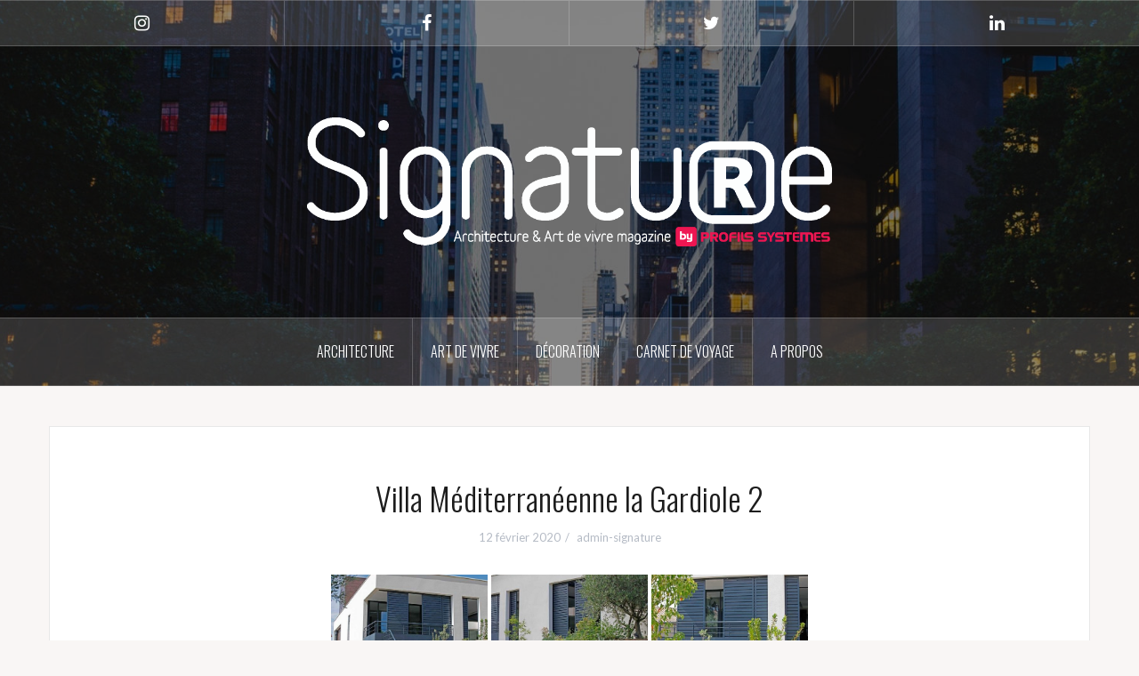

--- FILE ---
content_type: text/html; charset=UTF-8
request_url: https://www.signature-by-profils-systemes.com/bwg_gallery/villa-mediterraneenne-la-gardiole-2/
body_size: 14338
content:
<!DOCTYPE html>
<html lang="fr-FR">
<head>
<meta charset="UTF-8">
<meta name="viewport" content="width=device-width, initial-scale=1">
<!-- <link rel="profile" href="https://gmpg.org/xfn/11"> -->
<link rel="pingback" href="https://www.signature-by-profils-systemes.com/xmlrpc.php">
<link rel="shortcut icon" href="https://www.signature-by-profils-systemes.com/wp-content/uploads/2018/02/flavicon-signature.png" />

<meta name='robots' content='index, follow, max-image-preview:large, max-snippet:-1, max-video-preview:-1' />
<script id="cookieyes" type="text/javascript" src="https://cdn-cookieyes.com/client_data/5b63d8f69e1584390bb07e8f/script.js"></script>
	<!-- This site is optimized with the Yoast SEO plugin v23.9 - https://yoast.com/wordpress/plugins/seo/ -->
	<title>Villa Méditerranéenne la Gardiole 2 - Signature by Profils Systèmes</title>
	<link rel="canonical" href="https://www.signature-by-profils-systemes.com/bwg_gallery/villa-mediterraneenne-la-gardiole-2/" />
	<meta property="og:locale" content="fr_FR" />
	<meta property="og:type" content="article" />
	<meta property="og:title" content="Villa Méditerranéenne la Gardiole 2 - Signature by Profils Systèmes" />
	<meta property="og:url" content="https://www.signature-by-profils-systemes.com/bwg_gallery/villa-mediterraneenne-la-gardiole-2/" />
	<meta property="og:site_name" content="Signature by Profils Systèmes" />
	<meta property="article:publisher" content="https://www.facebook.com/profils.systemes" />
	<meta name="twitter:card" content="summary_large_image" />
	<meta name="twitter:site" content="@profilsSystemes" />
	<script type="application/ld+json" class="yoast-schema-graph">{"@context":"https://schema.org","@graph":[{"@type":"WebPage","@id":"https://www.signature-by-profils-systemes.com/bwg_gallery/villa-mediterraneenne-la-gardiole-2/","url":"https://www.signature-by-profils-systemes.com/bwg_gallery/villa-mediterraneenne-la-gardiole-2/","name":"Villa Méditerranéenne la Gardiole 2 - Signature by Profils Systèmes","isPartOf":{"@id":"https://www.signature-by-profils-systemes.com/#website"},"datePublished":"2020-02-12T09:54:05+00:00","dateModified":"2020-02-12T09:54:05+00:00","breadcrumb":{"@id":"https://www.signature-by-profils-systemes.com/bwg_gallery/villa-mediterraneenne-la-gardiole-2/#breadcrumb"},"inLanguage":"fr-FR","potentialAction":[{"@type":"ReadAction","target":["https://www.signature-by-profils-systemes.com/bwg_gallery/villa-mediterraneenne-la-gardiole-2/"]}]},{"@type":"BreadcrumbList","@id":"https://www.signature-by-profils-systemes.com/bwg_gallery/villa-mediterraneenne-la-gardiole-2/#breadcrumb","itemListElement":[{"@type":"ListItem","position":1,"name":"Accueil","item":"https://www.signature-by-profils-systemes.com/"},{"@type":"ListItem","position":2,"name":"Villa Méditerranéenne la Gardiole 2"}]},{"@type":"WebSite","@id":"https://www.signature-by-profils-systemes.com/#website","url":"https://www.signature-by-profils-systemes.com/","name":"Signature by Profils Systèmes","description":"Le blog du magazine d&#039;architecture et d&#039;art de vivre Signature by Profils Systèmes","publisher":{"@id":"https://www.signature-by-profils-systemes.com/#organization"},"potentialAction":[{"@type":"SearchAction","target":{"@type":"EntryPoint","urlTemplate":"https://www.signature-by-profils-systemes.com/?s={search_term_string}"},"query-input":{"@type":"PropertyValueSpecification","valueRequired":true,"valueName":"search_term_string"}}],"inLanguage":"fr-FR"},{"@type":"Organization","@id":"https://www.signature-by-profils-systemes.com/#organization","name":"Profils Systèmes","url":"https://www.signature-by-profils-systemes.com/","logo":{"@type":"ImageObject","inLanguage":"fr-FR","@id":"https://www.signature-by-profils-systemes.com/#/schema/logo/image/","url":"https://www.signature-by-profils-systemes.com/wp-content/uploads/2018/02/logo-profils-systemes.png","contentUrl":"https://www.signature-by-profils-systemes.com/wp-content/uploads/2018/02/logo-profils-systemes.png","width":670,"height":259,"caption":"Profils Systèmes"},"image":{"@id":"https://www.signature-by-profils-systemes.com/#/schema/logo/image/"},"sameAs":["https://www.facebook.com/profils.systemes","https://x.com/profilsSystemes","https://www.instagram.com/profils.systemes/","https://www.pinterest.fr/profilssystemes/","https://www.youtube.com/channel/UC4Wd-D8R9KD7z09xZQFdTnQ?feature=watch"]}]}</script>
	<!-- / Yoast SEO plugin. -->


<link rel='dns-prefetch' href='//static.addtoany.com' />
<link rel='dns-prefetch' href='//fonts.googleapis.com' />
<link rel="alternate" type="application/rss+xml" title="Signature by Profils Systèmes &raquo; Flux" href="https://www.signature-by-profils-systemes.com/feed/" />
<link rel="alternate" type="application/rss+xml" title="Signature by Profils Systèmes &raquo; Flux des commentaires" href="https://www.signature-by-profils-systemes.com/comments/feed/" />
		<!-- This site uses the Google Analytics by ExactMetrics plugin v8.2.2 - Using Analytics tracking - https://www.exactmetrics.com/ -->
							<script src="//www.googletagmanager.com/gtag/js?id=G-74BZCY0HKQ"  data-cfasync="false" data-wpfc-render="false" type="text/javascript" async></script>
			<script data-cfasync="false" data-wpfc-render="false" type="text/javascript">
				var em_version = '8.2.2';
				var em_track_user = true;
				var em_no_track_reason = '';
								var ExactMetricsDefaultLocations = {"page_location":"https:\/\/www.signature-by-profils-systemes.com\/bwg_gallery\/villa-mediterraneenne-la-gardiole-2\/"};
				if ( typeof ExactMetricsPrivacyGuardFilter === 'function' ) {
					var ExactMetricsLocations = (typeof ExactMetricsExcludeQuery === 'object') ? ExactMetricsPrivacyGuardFilter( ExactMetricsExcludeQuery ) : ExactMetricsPrivacyGuardFilter( ExactMetricsDefaultLocations );
				} else {
					var ExactMetricsLocations = (typeof ExactMetricsExcludeQuery === 'object') ? ExactMetricsExcludeQuery : ExactMetricsDefaultLocations;
				}

								var disableStrs = [
										'ga-disable-G-74BZCY0HKQ',
									];

				/* Function to detect opted out users */
				function __gtagTrackerIsOptedOut() {
					for (var index = 0; index < disableStrs.length; index++) {
						if (document.cookie.indexOf(disableStrs[index] + '=true') > -1) {
							return true;
						}
					}

					return false;
				}

				/* Disable tracking if the opt-out cookie exists. */
				if (__gtagTrackerIsOptedOut()) {
					for (var index = 0; index < disableStrs.length; index++) {
						window[disableStrs[index]] = true;
					}
				}

				/* Opt-out function */
				function __gtagTrackerOptout() {
					for (var index = 0; index < disableStrs.length; index++) {
						document.cookie = disableStrs[index] + '=true; expires=Thu, 31 Dec 2099 23:59:59 UTC; path=/';
						window[disableStrs[index]] = true;
					}
				}

				if ('undefined' === typeof gaOptout) {
					function gaOptout() {
						__gtagTrackerOptout();
					}
				}
								window.dataLayer = window.dataLayer || [];

				window.ExactMetricsDualTracker = {
					helpers: {},
					trackers: {},
				};
				if (em_track_user) {
					function __gtagDataLayer() {
						dataLayer.push(arguments);
					}

					function __gtagTracker(type, name, parameters) {
						if (!parameters) {
							parameters = {};
						}

						if (parameters.send_to) {
							__gtagDataLayer.apply(null, arguments);
							return;
						}

						if (type === 'event') {
														parameters.send_to = exactmetrics_frontend.v4_id;
							var hookName = name;
							if (typeof parameters['event_category'] !== 'undefined') {
								hookName = parameters['event_category'] + ':' + name;
							}

							if (typeof ExactMetricsDualTracker.trackers[hookName] !== 'undefined') {
								ExactMetricsDualTracker.trackers[hookName](parameters);
							} else {
								__gtagDataLayer('event', name, parameters);
							}
							
						} else {
							__gtagDataLayer.apply(null, arguments);
						}
					}

					__gtagTracker('js', new Date());
					__gtagTracker('set', {
						'developer_id.dNDMyYj': true,
											});
					if ( ExactMetricsLocations.page_location ) {
						__gtagTracker('set', ExactMetricsLocations);
					}
										__gtagTracker('config', 'G-74BZCY0HKQ', {"forceSSL":"true"} );
															window.gtag = __gtagTracker;										(function () {
						/* https://developers.google.com/analytics/devguides/collection/analyticsjs/ */
						/* ga and __gaTracker compatibility shim. */
						var noopfn = function () {
							return null;
						};
						var newtracker = function () {
							return new Tracker();
						};
						var Tracker = function () {
							return null;
						};
						var p = Tracker.prototype;
						p.get = noopfn;
						p.set = noopfn;
						p.send = function () {
							var args = Array.prototype.slice.call(arguments);
							args.unshift('send');
							__gaTracker.apply(null, args);
						};
						var __gaTracker = function () {
							var len = arguments.length;
							if (len === 0) {
								return;
							}
							var f = arguments[len - 1];
							if (typeof f !== 'object' || f === null || typeof f.hitCallback !== 'function') {
								if ('send' === arguments[0]) {
									var hitConverted, hitObject = false, action;
									if ('event' === arguments[1]) {
										if ('undefined' !== typeof arguments[3]) {
											hitObject = {
												'eventAction': arguments[3],
												'eventCategory': arguments[2],
												'eventLabel': arguments[4],
												'value': arguments[5] ? arguments[5] : 1,
											}
										}
									}
									if ('pageview' === arguments[1]) {
										if ('undefined' !== typeof arguments[2]) {
											hitObject = {
												'eventAction': 'page_view',
												'page_path': arguments[2],
											}
										}
									}
									if (typeof arguments[2] === 'object') {
										hitObject = arguments[2];
									}
									if (typeof arguments[5] === 'object') {
										Object.assign(hitObject, arguments[5]);
									}
									if ('undefined' !== typeof arguments[1].hitType) {
										hitObject = arguments[1];
										if ('pageview' === hitObject.hitType) {
											hitObject.eventAction = 'page_view';
										}
									}
									if (hitObject) {
										action = 'timing' === arguments[1].hitType ? 'timing_complete' : hitObject.eventAction;
										hitConverted = mapArgs(hitObject);
										__gtagTracker('event', action, hitConverted);
									}
								}
								return;
							}

							function mapArgs(args) {
								var arg, hit = {};
								var gaMap = {
									'eventCategory': 'event_category',
									'eventAction': 'event_action',
									'eventLabel': 'event_label',
									'eventValue': 'event_value',
									'nonInteraction': 'non_interaction',
									'timingCategory': 'event_category',
									'timingVar': 'name',
									'timingValue': 'value',
									'timingLabel': 'event_label',
									'page': 'page_path',
									'location': 'page_location',
									'title': 'page_title',
									'referrer' : 'page_referrer',
								};
								for (arg in args) {
																		if (!(!args.hasOwnProperty(arg) || !gaMap.hasOwnProperty(arg))) {
										hit[gaMap[arg]] = args[arg];
									} else {
										hit[arg] = args[arg];
									}
								}
								return hit;
							}

							try {
								f.hitCallback();
							} catch (ex) {
							}
						};
						__gaTracker.create = newtracker;
						__gaTracker.getByName = newtracker;
						__gaTracker.getAll = function () {
							return [];
						};
						__gaTracker.remove = noopfn;
						__gaTracker.loaded = true;
						window['__gaTracker'] = __gaTracker;
					})();
									} else {
										console.log("");
					(function () {
						function __gtagTracker() {
							return null;
						}

						window['__gtagTracker'] = __gtagTracker;
						window['gtag'] = __gtagTracker;
					})();
									}
			</script>
				<!-- / Google Analytics by ExactMetrics -->
		<script type="text/javascript">
/* <![CDATA[ */
window._wpemojiSettings = {"baseUrl":"https:\/\/s.w.org\/images\/core\/emoji\/15.0.3\/72x72\/","ext":".png","svgUrl":"https:\/\/s.w.org\/images\/core\/emoji\/15.0.3\/svg\/","svgExt":".svg","source":{"concatemoji":"https:\/\/www.signature-by-profils-systemes.com\/wp-includes\/js\/wp-emoji-release.min.js?ver=0505f25026f3ca4cab7f4893f8e53963"}};
/*! This file is auto-generated */
!function(i,n){var o,s,e;function c(e){try{var t={supportTests:e,timestamp:(new Date).valueOf()};sessionStorage.setItem(o,JSON.stringify(t))}catch(e){}}function p(e,t,n){e.clearRect(0,0,e.canvas.width,e.canvas.height),e.fillText(t,0,0);var t=new Uint32Array(e.getImageData(0,0,e.canvas.width,e.canvas.height).data),r=(e.clearRect(0,0,e.canvas.width,e.canvas.height),e.fillText(n,0,0),new Uint32Array(e.getImageData(0,0,e.canvas.width,e.canvas.height).data));return t.every(function(e,t){return e===r[t]})}function u(e,t,n){switch(t){case"flag":return n(e,"\ud83c\udff3\ufe0f\u200d\u26a7\ufe0f","\ud83c\udff3\ufe0f\u200b\u26a7\ufe0f")?!1:!n(e,"\ud83c\uddfa\ud83c\uddf3","\ud83c\uddfa\u200b\ud83c\uddf3")&&!n(e,"\ud83c\udff4\udb40\udc67\udb40\udc62\udb40\udc65\udb40\udc6e\udb40\udc67\udb40\udc7f","\ud83c\udff4\u200b\udb40\udc67\u200b\udb40\udc62\u200b\udb40\udc65\u200b\udb40\udc6e\u200b\udb40\udc67\u200b\udb40\udc7f");case"emoji":return!n(e,"\ud83d\udc26\u200d\u2b1b","\ud83d\udc26\u200b\u2b1b")}return!1}function f(e,t,n){var r="undefined"!=typeof WorkerGlobalScope&&self instanceof WorkerGlobalScope?new OffscreenCanvas(300,150):i.createElement("canvas"),a=r.getContext("2d",{willReadFrequently:!0}),o=(a.textBaseline="top",a.font="600 32px Arial",{});return e.forEach(function(e){o[e]=t(a,e,n)}),o}function t(e){var t=i.createElement("script");t.src=e,t.defer=!0,i.head.appendChild(t)}"undefined"!=typeof Promise&&(o="wpEmojiSettingsSupports",s=["flag","emoji"],n.supports={everything:!0,everythingExceptFlag:!0},e=new Promise(function(e){i.addEventListener("DOMContentLoaded",e,{once:!0})}),new Promise(function(t){var n=function(){try{var e=JSON.parse(sessionStorage.getItem(o));if("object"==typeof e&&"number"==typeof e.timestamp&&(new Date).valueOf()<e.timestamp+604800&&"object"==typeof e.supportTests)return e.supportTests}catch(e){}return null}();if(!n){if("undefined"!=typeof Worker&&"undefined"!=typeof OffscreenCanvas&&"undefined"!=typeof URL&&URL.createObjectURL&&"undefined"!=typeof Blob)try{var e="postMessage("+f.toString()+"("+[JSON.stringify(s),u.toString(),p.toString()].join(",")+"));",r=new Blob([e],{type:"text/javascript"}),a=new Worker(URL.createObjectURL(r),{name:"wpTestEmojiSupports"});return void(a.onmessage=function(e){c(n=e.data),a.terminate(),t(n)})}catch(e){}c(n=f(s,u,p))}t(n)}).then(function(e){for(var t in e)n.supports[t]=e[t],n.supports.everything=n.supports.everything&&n.supports[t],"flag"!==t&&(n.supports.everythingExceptFlag=n.supports.everythingExceptFlag&&n.supports[t]);n.supports.everythingExceptFlag=n.supports.everythingExceptFlag&&!n.supports.flag,n.DOMReady=!1,n.readyCallback=function(){n.DOMReady=!0}}).then(function(){return e}).then(function(){var e;n.supports.everything||(n.readyCallback(),(e=n.source||{}).concatemoji?t(e.concatemoji):e.wpemoji&&e.twemoji&&(t(e.twemoji),t(e.wpemoji)))}))}((window,document),window._wpemojiSettings);
/* ]]> */
</script>
<link rel='stylesheet' id='twb-open-sans-css' href='https://fonts.googleapis.com/css?family=Open+Sans%3A300%2C400%2C500%2C600%2C700%2C800&#038;display=swap&#038;ver=6.7' type='text/css' media='all' />
<link rel='stylesheet' id='twbbwg-global-css' href='https://www.signature-by-profils-systemes.com/wp-content/plugins/photo-gallery/booster/assets/css/global.css?ver=1.0.0' type='text/css' media='all' />
<link rel='stylesheet' id='oria-bootstrap-css' href='https://www.signature-by-profils-systemes.com/wp-content/themes/oria/css/bootstrap/bootstrap.min.css?ver=1' type='text/css' media='all' />
<style id='wp-emoji-styles-inline-css' type='text/css'>

	img.wp-smiley, img.emoji {
		display: inline !important;
		border: none !important;
		box-shadow: none !important;
		height: 1em !important;
		width: 1em !important;
		margin: 0 0.07em !important;
		vertical-align: -0.1em !important;
		background: none !important;
		padding: 0 !important;
	}
</style>
<link rel='stylesheet' id='wp-block-library-css' href='https://www.signature-by-profils-systemes.com/wp-includes/css/dist/block-library/style.min.css?ver=0505f25026f3ca4cab7f4893f8e53963' type='text/css' media='all' />
<style id='classic-theme-styles-inline-css' type='text/css'>
/*! This file is auto-generated */
.wp-block-button__link{color:#fff;background-color:#32373c;border-radius:9999px;box-shadow:none;text-decoration:none;padding:calc(.667em + 2px) calc(1.333em + 2px);font-size:1.125em}.wp-block-file__button{background:#32373c;color:#fff;text-decoration:none}
</style>
<style id='global-styles-inline-css' type='text/css'>
:root{--wp--preset--aspect-ratio--square: 1;--wp--preset--aspect-ratio--4-3: 4/3;--wp--preset--aspect-ratio--3-4: 3/4;--wp--preset--aspect-ratio--3-2: 3/2;--wp--preset--aspect-ratio--2-3: 2/3;--wp--preset--aspect-ratio--16-9: 16/9;--wp--preset--aspect-ratio--9-16: 9/16;--wp--preset--color--black: #000000;--wp--preset--color--cyan-bluish-gray: #abb8c3;--wp--preset--color--white: #ffffff;--wp--preset--color--pale-pink: #f78da7;--wp--preset--color--vivid-red: #cf2e2e;--wp--preset--color--luminous-vivid-orange: #ff6900;--wp--preset--color--luminous-vivid-amber: #fcb900;--wp--preset--color--light-green-cyan: #7bdcb5;--wp--preset--color--vivid-green-cyan: #00d084;--wp--preset--color--pale-cyan-blue: #8ed1fc;--wp--preset--color--vivid-cyan-blue: #0693e3;--wp--preset--color--vivid-purple: #9b51e0;--wp--preset--gradient--vivid-cyan-blue-to-vivid-purple: linear-gradient(135deg,rgba(6,147,227,1) 0%,rgb(155,81,224) 100%);--wp--preset--gradient--light-green-cyan-to-vivid-green-cyan: linear-gradient(135deg,rgb(122,220,180) 0%,rgb(0,208,130) 100%);--wp--preset--gradient--luminous-vivid-amber-to-luminous-vivid-orange: linear-gradient(135deg,rgba(252,185,0,1) 0%,rgba(255,105,0,1) 100%);--wp--preset--gradient--luminous-vivid-orange-to-vivid-red: linear-gradient(135deg,rgba(255,105,0,1) 0%,rgb(207,46,46) 100%);--wp--preset--gradient--very-light-gray-to-cyan-bluish-gray: linear-gradient(135deg,rgb(238,238,238) 0%,rgb(169,184,195) 100%);--wp--preset--gradient--cool-to-warm-spectrum: linear-gradient(135deg,rgb(74,234,220) 0%,rgb(151,120,209) 20%,rgb(207,42,186) 40%,rgb(238,44,130) 60%,rgb(251,105,98) 80%,rgb(254,248,76) 100%);--wp--preset--gradient--blush-light-purple: linear-gradient(135deg,rgb(255,206,236) 0%,rgb(152,150,240) 100%);--wp--preset--gradient--blush-bordeaux: linear-gradient(135deg,rgb(254,205,165) 0%,rgb(254,45,45) 50%,rgb(107,0,62) 100%);--wp--preset--gradient--luminous-dusk: linear-gradient(135deg,rgb(255,203,112) 0%,rgb(199,81,192) 50%,rgb(65,88,208) 100%);--wp--preset--gradient--pale-ocean: linear-gradient(135deg,rgb(255,245,203) 0%,rgb(182,227,212) 50%,rgb(51,167,181) 100%);--wp--preset--gradient--electric-grass: linear-gradient(135deg,rgb(202,248,128) 0%,rgb(113,206,126) 100%);--wp--preset--gradient--midnight: linear-gradient(135deg,rgb(2,3,129) 0%,rgb(40,116,252) 100%);--wp--preset--font-size--small: 13px;--wp--preset--font-size--medium: 20px;--wp--preset--font-size--large: 36px;--wp--preset--font-size--x-large: 42px;--wp--preset--spacing--20: 0.44rem;--wp--preset--spacing--30: 0.67rem;--wp--preset--spacing--40: 1rem;--wp--preset--spacing--50: 1.5rem;--wp--preset--spacing--60: 2.25rem;--wp--preset--spacing--70: 3.38rem;--wp--preset--spacing--80: 5.06rem;--wp--preset--shadow--natural: 6px 6px 9px rgba(0, 0, 0, 0.2);--wp--preset--shadow--deep: 12px 12px 50px rgba(0, 0, 0, 0.4);--wp--preset--shadow--sharp: 6px 6px 0px rgba(0, 0, 0, 0.2);--wp--preset--shadow--outlined: 6px 6px 0px -3px rgba(255, 255, 255, 1), 6px 6px rgba(0, 0, 0, 1);--wp--preset--shadow--crisp: 6px 6px 0px rgba(0, 0, 0, 1);}:where(.is-layout-flex){gap: 0.5em;}:where(.is-layout-grid){gap: 0.5em;}body .is-layout-flex{display: flex;}.is-layout-flex{flex-wrap: wrap;align-items: center;}.is-layout-flex > :is(*, div){margin: 0;}body .is-layout-grid{display: grid;}.is-layout-grid > :is(*, div){margin: 0;}:where(.wp-block-columns.is-layout-flex){gap: 2em;}:where(.wp-block-columns.is-layout-grid){gap: 2em;}:where(.wp-block-post-template.is-layout-flex){gap: 1.25em;}:where(.wp-block-post-template.is-layout-grid){gap: 1.25em;}.has-black-color{color: var(--wp--preset--color--black) !important;}.has-cyan-bluish-gray-color{color: var(--wp--preset--color--cyan-bluish-gray) !important;}.has-white-color{color: var(--wp--preset--color--white) !important;}.has-pale-pink-color{color: var(--wp--preset--color--pale-pink) !important;}.has-vivid-red-color{color: var(--wp--preset--color--vivid-red) !important;}.has-luminous-vivid-orange-color{color: var(--wp--preset--color--luminous-vivid-orange) !important;}.has-luminous-vivid-amber-color{color: var(--wp--preset--color--luminous-vivid-amber) !important;}.has-light-green-cyan-color{color: var(--wp--preset--color--light-green-cyan) !important;}.has-vivid-green-cyan-color{color: var(--wp--preset--color--vivid-green-cyan) !important;}.has-pale-cyan-blue-color{color: var(--wp--preset--color--pale-cyan-blue) !important;}.has-vivid-cyan-blue-color{color: var(--wp--preset--color--vivid-cyan-blue) !important;}.has-vivid-purple-color{color: var(--wp--preset--color--vivid-purple) !important;}.has-black-background-color{background-color: var(--wp--preset--color--black) !important;}.has-cyan-bluish-gray-background-color{background-color: var(--wp--preset--color--cyan-bluish-gray) !important;}.has-white-background-color{background-color: var(--wp--preset--color--white) !important;}.has-pale-pink-background-color{background-color: var(--wp--preset--color--pale-pink) !important;}.has-vivid-red-background-color{background-color: var(--wp--preset--color--vivid-red) !important;}.has-luminous-vivid-orange-background-color{background-color: var(--wp--preset--color--luminous-vivid-orange) !important;}.has-luminous-vivid-amber-background-color{background-color: var(--wp--preset--color--luminous-vivid-amber) !important;}.has-light-green-cyan-background-color{background-color: var(--wp--preset--color--light-green-cyan) !important;}.has-vivid-green-cyan-background-color{background-color: var(--wp--preset--color--vivid-green-cyan) !important;}.has-pale-cyan-blue-background-color{background-color: var(--wp--preset--color--pale-cyan-blue) !important;}.has-vivid-cyan-blue-background-color{background-color: var(--wp--preset--color--vivid-cyan-blue) !important;}.has-vivid-purple-background-color{background-color: var(--wp--preset--color--vivid-purple) !important;}.has-black-border-color{border-color: var(--wp--preset--color--black) !important;}.has-cyan-bluish-gray-border-color{border-color: var(--wp--preset--color--cyan-bluish-gray) !important;}.has-white-border-color{border-color: var(--wp--preset--color--white) !important;}.has-pale-pink-border-color{border-color: var(--wp--preset--color--pale-pink) !important;}.has-vivid-red-border-color{border-color: var(--wp--preset--color--vivid-red) !important;}.has-luminous-vivid-orange-border-color{border-color: var(--wp--preset--color--luminous-vivid-orange) !important;}.has-luminous-vivid-amber-border-color{border-color: var(--wp--preset--color--luminous-vivid-amber) !important;}.has-light-green-cyan-border-color{border-color: var(--wp--preset--color--light-green-cyan) !important;}.has-vivid-green-cyan-border-color{border-color: var(--wp--preset--color--vivid-green-cyan) !important;}.has-pale-cyan-blue-border-color{border-color: var(--wp--preset--color--pale-cyan-blue) !important;}.has-vivid-cyan-blue-border-color{border-color: var(--wp--preset--color--vivid-cyan-blue) !important;}.has-vivid-purple-border-color{border-color: var(--wp--preset--color--vivid-purple) !important;}.has-vivid-cyan-blue-to-vivid-purple-gradient-background{background: var(--wp--preset--gradient--vivid-cyan-blue-to-vivid-purple) !important;}.has-light-green-cyan-to-vivid-green-cyan-gradient-background{background: var(--wp--preset--gradient--light-green-cyan-to-vivid-green-cyan) !important;}.has-luminous-vivid-amber-to-luminous-vivid-orange-gradient-background{background: var(--wp--preset--gradient--luminous-vivid-amber-to-luminous-vivid-orange) !important;}.has-luminous-vivid-orange-to-vivid-red-gradient-background{background: var(--wp--preset--gradient--luminous-vivid-orange-to-vivid-red) !important;}.has-very-light-gray-to-cyan-bluish-gray-gradient-background{background: var(--wp--preset--gradient--very-light-gray-to-cyan-bluish-gray) !important;}.has-cool-to-warm-spectrum-gradient-background{background: var(--wp--preset--gradient--cool-to-warm-spectrum) !important;}.has-blush-light-purple-gradient-background{background: var(--wp--preset--gradient--blush-light-purple) !important;}.has-blush-bordeaux-gradient-background{background: var(--wp--preset--gradient--blush-bordeaux) !important;}.has-luminous-dusk-gradient-background{background: var(--wp--preset--gradient--luminous-dusk) !important;}.has-pale-ocean-gradient-background{background: var(--wp--preset--gradient--pale-ocean) !important;}.has-electric-grass-gradient-background{background: var(--wp--preset--gradient--electric-grass) !important;}.has-midnight-gradient-background{background: var(--wp--preset--gradient--midnight) !important;}.has-small-font-size{font-size: var(--wp--preset--font-size--small) !important;}.has-medium-font-size{font-size: var(--wp--preset--font-size--medium) !important;}.has-large-font-size{font-size: var(--wp--preset--font-size--large) !important;}.has-x-large-font-size{font-size: var(--wp--preset--font-size--x-large) !important;}
:where(.wp-block-post-template.is-layout-flex){gap: 1.25em;}:where(.wp-block-post-template.is-layout-grid){gap: 1.25em;}
:where(.wp-block-columns.is-layout-flex){gap: 2em;}:where(.wp-block-columns.is-layout-grid){gap: 2em;}
:root :where(.wp-block-pullquote){font-size: 1.5em;line-height: 1.6;}
</style>
<link rel='stylesheet' id='bwg_fonts-css' href='https://www.signature-by-profils-systemes.com/wp-content/plugins/photo-gallery/css/bwg-fonts/fonts.css?ver=0.0.1' type='text/css' media='all' />
<link rel='stylesheet' id='sumoselect-css' href='https://www.signature-by-profils-systemes.com/wp-content/plugins/photo-gallery/css/sumoselect.min.css?ver=3.4.6' type='text/css' media='all' />
<link rel='stylesheet' id='mCustomScrollbar-css' href='https://www.signature-by-profils-systemes.com/wp-content/plugins/photo-gallery/css/jquery.mCustomScrollbar.min.css?ver=3.1.5' type='text/css' media='all' />
<link rel='stylesheet' id='bwg_frontend-css' href='https://www.signature-by-profils-systemes.com/wp-content/plugins/photo-gallery/css/styles.min.css?ver=1.8.31' type='text/css' media='all' />
<link rel='stylesheet' id='oria-style-css' href='https://www.signature-by-profils-systemes.com/wp-content/themes/oria/style.css?ver=0505f25026f3ca4cab7f4893f8e53963' type='text/css' media='all' />
<style id='oria-style-inline-css' type='text/css'>
.footer-widgets .widget-title,.owl-theme .owl-controls .owl-buttons div,.read-more,.entry-title a:hover,a, a:hover { color:#e0004a}
#preloader-inner,.oria-slider .slide-title a,.read-more:hover,.nav-previous:hover,.nav-next:hover, button,.button,input[type="button"],input[type="reset"],input[type="submit"] { background-color:#e0004a}
.widget-title { border-color:#e0004a}
.sidebar-toggle,.social-navigation li a:hover,.main-navigation a:hover {background-color:rgba(224,0,74,0.4);}
body, .widget a { color:#717376}
.site-title a, .site-title a:hover { color:#fff}
.site-description { color:#bbb}
.site-logo { max-width:590px; }
.site-branding { padding-top:80px;padding-bottom:80px; }
.site-title { font-size:62px; }
.site-description { font-size:18px; }
body { font-size:15px; }

</style>
<link rel='stylesheet' id='oria-body-fonts-css' href='//fonts.googleapis.com/css?family=Lato%3A400%2C700%2C400italic%2C700italic&#038;ver=6.7' type='text/css' media='all' />
<link rel='stylesheet' id='oria-headings-fonts-css' href='//fonts.googleapis.com/css?family=Oswald%3A300%2C700&#038;ver=6.7' type='text/css' media='all' />
<link rel='stylesheet' id='oria-fontawesome-css' href='https://www.signature-by-profils-systemes.com/wp-content/themes/oria/fonts/font-awesome.min.css?ver=0505f25026f3ca4cab7f4893f8e53963' type='text/css' media='all' />
<link rel='stylesheet' id='addtoany-css' href='https://www.signature-by-profils-systemes.com/wp-content/plugins/add-to-any/addtoany.min.css?ver=1.16' type='text/css' media='all' />
<script type="text/javascript" src="https://www.signature-by-profils-systemes.com/wp-includes/js/jquery/jquery.min.js?ver=3.7.1" id="jquery-core-js"></script>
<script type="text/javascript" src="https://www.signature-by-profils-systemes.com/wp-includes/js/jquery/jquery-migrate.min.js?ver=3.4.1" id="jquery-migrate-js"></script>
<script type="text/javascript" src="https://www.signature-by-profils-systemes.com/wp-content/plugins/photo-gallery/booster/assets/js/circle-progress.js?ver=1.2.2" id="twbbwg-circle-js"></script>
<script type="text/javascript" id="twbbwg-global-js-extra">
/* <![CDATA[ */
var twb = {"nonce":"b71a69d26e","ajax_url":"https:\/\/www.signature-by-profils-systemes.com\/wp-admin\/admin-ajax.php","plugin_url":"https:\/\/www.signature-by-profils-systemes.com\/wp-content\/plugins\/photo-gallery\/booster","href":"https:\/\/www.signature-by-profils-systemes.com\/wp-admin\/admin.php?page=twbbwg_photo-gallery"};
var twb = {"nonce":"b71a69d26e","ajax_url":"https:\/\/www.signature-by-profils-systemes.com\/wp-admin\/admin-ajax.php","plugin_url":"https:\/\/www.signature-by-profils-systemes.com\/wp-content\/plugins\/photo-gallery\/booster","href":"https:\/\/www.signature-by-profils-systemes.com\/wp-admin\/admin.php?page=twbbwg_photo-gallery"};
/* ]]> */
</script>
<script type="text/javascript" src="https://www.signature-by-profils-systemes.com/wp-content/plugins/photo-gallery/booster/assets/js/global.js?ver=1.0.0" id="twbbwg-global-js"></script>
<script type="text/javascript" src="https://www.signature-by-profils-systemes.com/wp-content/plugins/google-analytics-dashboard-for-wp/assets/js/frontend-gtag.min.js?ver=8.2.2" id="exactmetrics-frontend-script-js" async="async" data-wp-strategy="async"></script>
<script data-cfasync="false" data-wpfc-render="false" type="text/javascript" id='exactmetrics-frontend-script-js-extra'>/* <![CDATA[ */
var exactmetrics_frontend = {"js_events_tracking":"true","download_extensions":"zip,mp3,mpeg,pdf,docx,pptx,xlsx,rar","inbound_paths":"[{\"path\":\"\\\/go\\\/\",\"label\":\"affiliate\"},{\"path\":\"\\\/recommend\\\/\",\"label\":\"affiliate\"}]","home_url":"https:\/\/www.signature-by-profils-systemes.com","hash_tracking":"false","v4_id":"G-74BZCY0HKQ"};/* ]]> */
</script>
<script type="text/javascript" id="addtoany-core-js-before">
/* <![CDATA[ */
window.a2a_config=window.a2a_config||{};a2a_config.callbacks=[];a2a_config.overlays=[];a2a_config.templates={};a2a_localize = {
	Share: "Partager",
	Save: "Enregistrer",
	Subscribe: "S'abonner",
	Email: "E-mail",
	Bookmark: "Signet",
	ShowAll: "Montrer tout",
	ShowLess: "Montrer moins",
	FindServices: "Trouver des service(s)",
	FindAnyServiceToAddTo: "Trouver instantan&eacute;ment des services &agrave; ajouter &agrave;",
	PoweredBy: "Propuls&eacute; par",
	ShareViaEmail: "Partager par e-mail",
	SubscribeViaEmail: "S’abonner par e-mail",
	BookmarkInYourBrowser: "Ajouter un signet dans votre navigateur",
	BookmarkInstructions: "Appuyez sur Ctrl+D ou \u2318+D pour mettre cette page en signet",
	AddToYourFavorites: "Ajouter &agrave; vos favoris",
	SendFromWebOrProgram: "Envoyer depuis n’importe quelle adresse e-mail ou logiciel e-mail",
	EmailProgram: "Programme d’e-mail",
	More: "Plus&#8230;",
	ThanksForSharing: "Merci de partager !",
	ThanksForFollowing: "Merci de nous suivre !"
};
/* ]]> */
</script>
<script type="text/javascript" defer src="https://static.addtoany.com/menu/page.js" id="addtoany-core-js"></script>
<script type="text/javascript" defer src="https://www.signature-by-profils-systemes.com/wp-content/plugins/add-to-any/addtoany.min.js?ver=1.1" id="addtoany-jquery-js"></script>
<script type="text/javascript" src="https://www.signature-by-profils-systemes.com/wp-content/plugins/photo-gallery/js/jquery.sumoselect.min.js?ver=3.4.6" id="sumoselect-js"></script>
<script type="text/javascript" src="https://www.signature-by-profils-systemes.com/wp-content/plugins/photo-gallery/js/tocca.min.js?ver=2.0.9" id="bwg_mobile-js"></script>
<script type="text/javascript" src="https://www.signature-by-profils-systemes.com/wp-content/plugins/photo-gallery/js/jquery.mCustomScrollbar.concat.min.js?ver=3.1.5" id="mCustomScrollbar-js"></script>
<script type="text/javascript" src="https://www.signature-by-profils-systemes.com/wp-content/plugins/photo-gallery/js/jquery.fullscreen.min.js?ver=0.6.0" id="jquery-fullscreen-js"></script>
<script type="text/javascript" id="bwg_frontend-js-extra">
/* <![CDATA[ */
var bwg_objectsL10n = {"bwg_field_required":"field is required.","bwg_mail_validation":"This is not a valid email address.","bwg_search_result":"There are no images matching your search.","bwg_select_tag":"Select Tag","bwg_order_by":"Order By","bwg_search":"Search","bwg_show_ecommerce":"Show Ecommerce","bwg_hide_ecommerce":"Hide Ecommerce","bwg_show_comments":"Show Comments","bwg_hide_comments":"Hide Comments","bwg_restore":"Restore","bwg_maximize":"Maximize","bwg_fullscreen":"Fullscreen","bwg_exit_fullscreen":"Exit Fullscreen","bwg_search_tag":"SEARCH...","bwg_tag_no_match":"No tags found","bwg_all_tags_selected":"All tags selected","bwg_tags_selected":"tags selected","play":"Play","pause":"Pause","is_pro":"","bwg_play":"Play","bwg_pause":"Pause","bwg_hide_info":"Hide info","bwg_show_info":"Show info","bwg_hide_rating":"Hide rating","bwg_show_rating":"Show rating","ok":"Ok","cancel":"Cancel","select_all":"Select all","lazy_load":"0","lazy_loader":"https:\/\/www.signature-by-profils-systemes.com\/wp-content\/plugins\/photo-gallery\/images\/ajax_loader.png","front_ajax":"0","bwg_tag_see_all":"see all tags","bwg_tag_see_less":"see less tags"};
/* ]]> */
</script>
<script type="text/javascript" src="https://www.signature-by-profils-systemes.com/wp-content/plugins/photo-gallery/js/scripts.min.js?ver=1.8.31" id="bwg_frontend-js"></script>
<script type="text/javascript" src="https://www.signature-by-profils-systemes.com/wp-content/themes/oria/js/jquery.fitvids.js?ver=1" id="oria-fitvids-js"></script>
<script type="text/javascript" src="https://www.signature-by-profils-systemes.com/wp-content/themes/oria/js/jquery.slicknav.min.js?ver=1" id="oria-slicknav-js"></script>
<script type="text/javascript" src="https://www.signature-by-profils-systemes.com/wp-content/themes/oria/js/parallax.min.js?ver=1" id="oria-parallax-js"></script>
<script type="text/javascript" src="https://www.signature-by-profils-systemes.com/wp-content/themes/oria/js/scripts.js?ver=1" id="oria-scripts-js"></script>
<script type="text/javascript" src="https://www.signature-by-profils-systemes.com/wp-includes/js/imagesloaded.min.js?ver=5.0.0" id="imagesloaded-js"></script>
<script type="text/javascript" src="https://www.signature-by-profils-systemes.com/wp-includes/js/masonry.min.js?ver=4.2.2" id="masonry-js"></script>
<script type="text/javascript" src="https://www.signature-by-profils-systemes.com/wp-content/themes/oria/js/imagesloaded.pkgd.min.js?ver=1" id="oria-imagesloaded-js"></script>
<script type="text/javascript" src="https://www.signature-by-profils-systemes.com/wp-content/themes/oria/js/masonry-init.js?ver=1" id="oria-masonry-init-js"></script>
<script type="text/javascript" src="https://www.signature-by-profils-systemes.com/wp-content/themes/oria/js/owl.carousel.min.js?ver=1" id="oria-owl-script-js"></script>
<script type="text/javascript" id="oria-slider-init-js-extra">
/* <![CDATA[ */
var sliderOptions = {"slideshowspeed":"4000"};
/* ]]> */
</script>
<script type="text/javascript" src="https://www.signature-by-profils-systemes.com/wp-content/themes/oria/js/slider-init.js?ver=1" id="oria-slider-init-js"></script>
<meta name="robots" content="noindex,nofollow" />
<link rel="https://api.w.org/" href="https://www.signature-by-profils-systemes.com/wp-json/" /><link rel="alternate" title="oEmbed (JSON)" type="application/json+oembed" href="https://www.signature-by-profils-systemes.com/wp-json/oembed/1.0/embed?url=https%3A%2F%2Fwww.signature-by-profils-systemes.com%2Fbwg_gallery%2Fvilla-mediterraneenne-la-gardiole-2%2F" />
<link rel="alternate" title="oEmbed (XML)" type="text/xml+oembed" href="https://www.signature-by-profils-systemes.com/wp-json/oembed/1.0/embed?url=https%3A%2F%2Fwww.signature-by-profils-systemes.com%2Fbwg_gallery%2Fvilla-mediterraneenne-la-gardiole-2%2F&#038;format=xml" />
<script>
	function expand(param) {
		param.style.display = (param.style.display == "none") ? "block" : "none";
	}
	function read_toggle(id, more, less) {
		el = document.getElementById("readlink" + id);
		el.innerHTML = (el.innerHTML == more) ? less : more;
		expand(document.getElementById("read" + id));
	}
	</script><!--[if lt IE 9]>
<script src="https://www.signature-by-profils-systemes.com/wp-content/themes/oria/js/html5shiv.js"></script>
<![endif]-->
		<style type="text/css">
			.site-header {
				background-image: url(https://www.signature-by-profils-systemes.com/wp-content/uploads/2018/02/cropped-pikwizard-e6dec8f493234cfbd4c1edcf96ea60cd.jpg);
			}
		</style>
		<link rel="icon" href="https://www.signature-by-profils-systemes.com/wp-content/uploads/2018/02/flavicon-signature-150x150.png" sizes="32x32" />
<link rel="icon" href="https://www.signature-by-profils-systemes.com/wp-content/uploads/2018/02/flavicon-signature.png" sizes="192x192" />
<link rel="apple-touch-icon" href="https://www.signature-by-profils-systemes.com/wp-content/uploads/2018/02/flavicon-signature.png" />
<meta name="msapplication-TileImage" content="https://www.signature-by-profils-systemes.com/wp-content/uploads/2018/02/flavicon-signature.png" />
<style type="text/css">

*[id^='readlink'] {
 font-weight: ;
 color: ;
 background: ;
 padding: ;
 border-bottom:  solid ;
 -webkit-box-shadow: none !important;
 box-shadow: none !important;
 -webkit-transition: none !important;
}

*[id^='readlink']:hover {
 font-weight: ;
 color: ;
 padding: ;
 border-bottom:  solid ;
}

*[id^='readlink']:focus {
 outline: none;
 color: ;
}

</style>
		<style type="text/css" id="wp-custom-css">
			*[id^='readlink'] {
 font-weight: bold;
 color: #e0004a;
 padding: 5px;
 border-bottom: 0px solid #4e4e4e !important;
}

*[id^='readlink']:hover {
 font-weight: bold;
 color: #e0004a;
 padding: 5px;
 border-bottom: 0px double #4e4e4e !important;
}

*[id^='readlink']:focus {
 outline: none;
 color: #e0004a;
}		</style>
		<style id="wpforms-css-vars-root">
				:root {
					--wpforms-field-border-radius: 3px;
--wpforms-field-border-style: solid;
--wpforms-field-border-size: 1px;
--wpforms-field-background-color: #ffffff;
--wpforms-field-border-color: rgba( 0, 0, 0, 0.25 );
--wpforms-field-border-color-spare: rgba( 0, 0, 0, 0.25 );
--wpforms-field-text-color: rgba( 0, 0, 0, 0.7 );
--wpforms-field-menu-color: #ffffff;
--wpforms-label-color: rgba( 0, 0, 0, 0.85 );
--wpforms-label-sublabel-color: rgba( 0, 0, 0, 0.55 );
--wpforms-label-error-color: #d63637;
--wpforms-button-border-radius: 3px;
--wpforms-button-border-style: none;
--wpforms-button-border-size: 1px;
--wpforms-button-background-color: #066aab;
--wpforms-button-border-color: #066aab;
--wpforms-button-text-color: #ffffff;
--wpforms-page-break-color: #066aab;
--wpforms-background-image: none;
--wpforms-background-position: center center;
--wpforms-background-repeat: no-repeat;
--wpforms-background-size: cover;
--wpforms-background-width: 100px;
--wpforms-background-height: 100px;
--wpforms-background-color: rgba( 0, 0, 0, 0 );
--wpforms-background-url: none;
--wpforms-container-padding: 0px;
--wpforms-container-border-style: none;
--wpforms-container-border-width: 1px;
--wpforms-container-border-color: #000000;
--wpforms-container-border-radius: 3px;
--wpforms-field-size-input-height: 43px;
--wpforms-field-size-input-spacing: 15px;
--wpforms-field-size-font-size: 16px;
--wpforms-field-size-line-height: 19px;
--wpforms-field-size-padding-h: 14px;
--wpforms-field-size-checkbox-size: 16px;
--wpforms-field-size-sublabel-spacing: 5px;
--wpforms-field-size-icon-size: 1;
--wpforms-label-size-font-size: 16px;
--wpforms-label-size-line-height: 19px;
--wpforms-label-size-sublabel-font-size: 14px;
--wpforms-label-size-sublabel-line-height: 17px;
--wpforms-button-size-font-size: 17px;
--wpforms-button-size-height: 41px;
--wpforms-button-size-padding-h: 15px;
--wpforms-button-size-margin-top: 10px;
--wpforms-container-shadow-size-box-shadow: none;

				}
			</style></head>

<body data-rsssl=1 class="bwg_gallery-template-default single single-bwg_gallery postid-1071 fullwidth-single">

<div class="preloader"><div id="preloader-inner"><div class="preload">&nbsp;</div></div></div>
<div id="page" class="hfeed site">
	<a class="skip-link screen-reader-text" href="#content">Aller au contenu principal</a>

	<header id="masthead" class="site-header" role="banner">

		<div class="top-bar clearfix no-toggle">
						<nav class="social-navigation clearfix">
				<div class="menu-social-container"><ul id="menu-social" class="menu clearfix"><li id="menu-item-137" class="menu-item menu-item-type-custom menu-item-object-custom menu-item-137"><a href="https://www.instagram.com/profils.systemes/"><span class="screen-reader-text">Instagram</span></a></li>
<li id="menu-item-135" class="menu-item menu-item-type-custom menu-item-object-custom menu-item-135"><a href="https://www.facebook.com/profils.systemes/"><span class="screen-reader-text">Facebook</span></a></li>
<li id="menu-item-139" class="menu-item menu-item-type-custom menu-item-object-custom menu-item-139"><a href="https://twitter.com/profilsSystemes"><span class="screen-reader-text">Twitter</span></a></li>
<li id="menu-item-140" class="menu-item menu-item-type-custom menu-item-object-custom menu-item-140"><a href="https://www.linkedin.com/company/profils-systemes/"><span class="screen-reader-text">Linkedin</span></a></li>
</ul></div>			</nav>
					
					</div>

		<div class="container">
			<div class="site-branding">
				<a href="https://www.signature-by-profils-systemes.com/" title="Signature by Profils Systèmes"><img class="site-logo" src="https://www.signature-by-profils-systemes.com/wp-content/uploads/2018/02/Signature-Profils-Header-Une.png" alt="Signature by Profils Systèmes" /></a>			</div><!-- .site-branding -->
		</div>

		<nav id="site-navigation" class="main-navigation" role="navigation">
			<div class="menu-menu-container"><ul id="primary-menu" class="menu clearfix"><li id="menu-item-35" class="menu-item menu-item-type-taxonomy menu-item-object-category menu-item-35"><a href="https://www.signature-by-profils-systemes.com/category/architecture/">Architecture</a></li>
<li id="menu-item-36" class="menu-item menu-item-type-taxonomy menu-item-object-category menu-item-36"><a href="https://www.signature-by-profils-systemes.com/category/art-de-vivre/">Art de Vivre</a></li>
<li id="menu-item-38" class="menu-item menu-item-type-taxonomy menu-item-object-category menu-item-38"><a href="https://www.signature-by-profils-systemes.com/category/decoration/">Décoration</a></li>
<li id="menu-item-37" class="menu-item menu-item-type-taxonomy menu-item-object-category menu-item-37"><a href="https://www.signature-by-profils-systemes.com/category/carnet-de-voyage/">Carnet de voyage</a></li>
<li id="menu-item-208" class="menu-item menu-item-type-post_type menu-item-object-page menu-item-has-children menu-item-208"><a href="https://www.signature-by-profils-systemes.com/blog-magazine-d-architecture-signature/">A propos</a>
<ul class="sub-menu">
	<li id="menu-item-276" class="menu-item menu-item-type-post_type menu-item-object-page menu-item-276"><a href="https://www.signature-by-profils-systemes.com/nous-contacter/">Nous contacter</a></li>
	<li id="menu-item-209" class="menu-item menu-item-type-post_type menu-item-object-page menu-item-privacy-policy menu-item-209"><a rel="privacy-policy" href="https://www.signature-by-profils-systemes.com/mentions-legales/">Mentions légales</a></li>
</ul>
</li>
</ul></div>		</nav><!-- #site-navigation -->
		<nav class="mobile-nav">
    </nav>
	</header><!-- #masthead -->
	
	
	<div id="content" class="site-content clearfix">
				<div class="container content-wrapper">
		
	<div id="primary" class="content-area">
		<main id="main" class="site-main" role="main">

		
			
<article id="post-1071" class="post-1071 bwg_gallery type-bwg_gallery status-publish hentry">

		
	<header class="entry-header">
		<h1 class="entry-title">Villa Méditerranéenne la Gardiole 2</h1>
				<div class="entry-meta">
			<span class="posted-on"><a href="https://www.signature-by-profils-systemes.com/bwg_gallery/villa-mediterraneenne-la-gardiole-2/" rel="bookmark"><time class="entry-date published updated" datetime="2020-02-12T10:54:05+01:00">12 février 2020</time></a></span><span class="byline"> <span class="author vcard"><a class="url fn n" href="https://www.signature-by-profils-systemes.com/author/admin-signature/">admin-signature</a></span></span>		</div><!-- .entry-meta -->
			</header><!-- .entry-header -->

	<div class="entry-content">
		<style id="bwg-style-0">    #bwg_container1_0 #bwg_container2_0 .bwg-container-0.bwg-standard-thumbnails {      width: 904px;              justify-content: center;        margin:0 auto !important;              background-color: rgba(255, 255, 255, 0.00);            padding-left: 4px;      padding-top: 4px;      max-width: 100%;            }        #bwg_container1_0 #bwg_container2_0 .bwg-container-0.bwg-standard-thumbnails .bwg-item {    justify-content: flex-start;      max-width: 180px;            width: 180px !important;          }    #bwg_container1_0 #bwg_container2_0 .bwg-container-0.bwg-standard-thumbnails .bwg-item a {       margin-right: 4px;       margin-bottom: 4px;    }    #bwg_container1_0 #bwg_container2_0 .bwg-container-0.bwg-standard-thumbnails .bwg-item0 {      padding: 0px;            background-color:rgba(255,255,255, 0.30);      border: 0px none #CCCCCC;      opacity: 1.00;      border-radius: 0;      box-shadow: 0px 0px 0px #888888;    }    #bwg_container1_0 #bwg_container2_0 .bwg-container-0.bwg-standard-thumbnails .bwg-item1 img {      max-height: none;      max-width: none;      padding: 0 !important;    }        @media only screen and (min-width: 480px) {      #bwg_container1_0 #bwg_container2_0 .bwg-container-0.bwg-standard-thumbnails .bwg-item0 {        transition: all 0.3s ease 0s;-webkit-transition: all 0.3s ease 0s;      }      #bwg_container1_0 #bwg_container2_0 .bwg-container-0.bwg-standard-thumbnails .bwg-item0:hover {        -ms-transform: scale(1.1);        -webkit-transform: scale(1.1);        transform: scale(1.1);      }    }          #bwg_container1_0 #bwg_container2_0 .bwg-container-0.bwg-standard-thumbnails .bwg-item1 {      padding-top: 50%;    }        #bwg_container1_0 #bwg_container2_0 .bwg-container-0.bwg-standard-thumbnails .bwg-title2,    #bwg_container1_0 #bwg_container2_0 .bwg-container-0.bwg-standard-thumbnails .bwg-ecommerce2 {      color: #CCCCCC;      font-family: segoe ui;      font-size: 16px;      font-weight: bold;      padding: 2px;      text-shadow: 0px 0px 0px #888888;      max-height: 100%;    }    #bwg_container1_0 #bwg_container2_0 .bwg-container-0.bwg-standard-thumbnails .bwg-thumb-description span {    color: #323A45;    font-family: Ubuntu;    font-size: 12px;    max-height: 100%;    word-wrap: break-word;    }    #bwg_container1_0 #bwg_container2_0 .bwg-container-0.bwg-standard-thumbnails .bwg-play-icon2 {      font-size: 32px;    }    #bwg_container1_0 #bwg_container2_0 .bwg-container-0.bwg-standard-thumbnails .bwg-ecommerce2 {      font-size: 19.2px;      color: #CCCCCC;    }    </style>    <div id="bwg_container1_0"         class="bwg_container bwg_thumbnail bwg_thumbnails "         data-right-click-protection="0"         data-bwg="0"         data-scroll="0"         data-gallery-type="thumbnails"         data-gallery-view-type="thumbnails"         data-current-url="/bwg_gallery/villa-mediterraneenne-la-gardiole-2/"         data-lightbox-url="https://www.signature-by-profils-systemes.com/wp-admin/admin-ajax.php?action=GalleryBox&#038;current_view=0&#038;gallery_id=38&#038;tag=0&#038;theme_id=1&#038;shortcode_id=88&#038;sort_by=order&#038;order_by=asc&#038;current_url=%2Fbwg_gallery%2Fvilla-mediterraneenne-la-gardiole-2%2F"         data-gallery-id="38"         data-popup-width="800"         data-popup-height="500"         data-is-album="gallery"         data-buttons-position="bottom">      <div id="bwg_container2_0">             <div id="ajax_loading_0" class="bwg_loading_div_1">      <div class="bwg_loading_div_2">        <div class="bwg_loading_div_3">          <div id="loading_div_0" class="bwg_spider_ajax_loading">          </div>        </div>      </div>    </div>            <form id="gal_front_form_0"              class="bwg-hidden"              method="post"              action="#"              data-current="0"              data-shortcode-id="88"              data-gallery-type="thumbnails"              data-gallery-id="38"              data-tag="0"              data-album-id="0"              data-theme-id="1"              data-ajax-url="https://www.signature-by-profils-systemes.com/wp-admin/admin-ajax.php?action=bwg_frontend_data">          <div id="bwg_container3_0" class="bwg-background bwg-background-0">                <div data-max-count="5"         data-thumbnail-width="180"         data-bwg="0"         data-gallery-id="38"         data-lightbox-url="https://www.signature-by-profils-systemes.com/wp-admin/admin-ajax.php?action=GalleryBox&amp;current_view=0&amp;gallery_id=38&amp;tag=0&amp;theme_id=1&amp;shortcode_id=88&amp;sort_by=order&amp;order_by=asc&amp;current_url=%2Fbwg_gallery%2Fvilla-mediterraneenne-la-gardiole-2%2F"         id="bwg_thumbnails_0"         class="bwg-container-0 bwg-thumbnails bwg-standard-thumbnails bwg-container bwg-border-box">            <div class="bwg-item">        <a class="bwg-a  bwg_lightbox"  data-image-id="222" href="https://www.signature-by-profils-systemes.com/wp-content/uploads/photo-gallery/Villa_mediterraneenne_(1)_(1).jpg?bwg=1581501245" data-elementor-open-lightbox="no">                <div class="bwg-item0 ">          <div class="bwg-item1 ">            <div class="bwg-item2">              <img decoding="async" class="skip-lazy bwg_standart_thumb_img_0 "                   data-id="222"                   data-width="500"                   data-height="333"                   data-src="https://www.signature-by-profils-systemes.com/wp-content/uploads/photo-gallery/thumb/Villa_mediterraneenne_(1)_(1).jpg?bwg=1581501245"                   src="https://www.signature-by-profils-systemes.com/wp-content/uploads/photo-gallery/thumb/Villa_mediterraneenne_(1)_(1).jpg?bwg=1581501245"                   alt="Villa mediterraneenne (1) (1)"                   title="Villa mediterraneenne (1) (1)" />            </div>            <div class="">                                                      </div>          </div>        </div>                        </a>              </div>            <div class="bwg-item">        <a class="bwg-a  bwg_lightbox"  data-image-id="221" href="https://www.signature-by-profils-systemes.com/wp-content/uploads/photo-gallery/Villa_mediterraneenne_6.jpg?bwg=1581501245" data-elementor-open-lightbox="no">                <div class="bwg-item0 ">          <div class="bwg-item1 ">            <div class="bwg-item2">              <img decoding="async" class="skip-lazy bwg_standart_thumb_img_0 "                   data-id="221"                   data-width="500"                   data-height="333"                   data-src="https://www.signature-by-profils-systemes.com/wp-content/uploads/photo-gallery/thumb/Villa_mediterraneenne_6.jpg?bwg=1581501245"                   src="https://www.signature-by-profils-systemes.com/wp-content/uploads/photo-gallery/thumb/Villa_mediterraneenne_6.jpg?bwg=1581501245"                   alt="Villa mediterraneenne 6"                   title="Villa mediterraneenne 6" />            </div>            <div class="">                                                      </div>          </div>        </div>                        </a>              </div>            <div class="bwg-item">        <a class="bwg-a  bwg_lightbox"  data-image-id="220" href="https://www.signature-by-profils-systemes.com/wp-content/uploads/photo-gallery/Villa_mediteranneenne_5.jpg?bwg=1581501245" data-elementor-open-lightbox="no">                <div class="bwg-item0 ">          <div class="bwg-item1 ">            <div class="bwg-item2">              <img decoding="async" class="skip-lazy bwg_standart_thumb_img_0 "                   data-id="220"                   data-width="500"                   data-height="333"                   data-src="https://www.signature-by-profils-systemes.com/wp-content/uploads/photo-gallery/thumb/Villa_mediteranneenne_5.jpg?bwg=1581501245"                   src="https://www.signature-by-profils-systemes.com/wp-content/uploads/photo-gallery/thumb/Villa_mediteranneenne_5.jpg?bwg=1581501245"                   alt="Villa mediteranneenne 5"                   title="Villa mediteranneenne 5" />            </div>            <div class="">                                                      </div>          </div>        </div>                        </a>              </div>          </div>    <style>      /*pagination styles*/      #bwg_container1_0 #bwg_container2_0 .tablenav-pages_0 {				text-align: center;				font-size: 12px;				font-family: segoe ui;				font-weight: bold;				color: #666666;				margin: 6px 0 4px;				display: block;      }      @media only screen and (max-width : 320px) {      #bwg_container1_0 #bwg_container2_0 .displaying-num_0 {     	 display: none;      }      }      #bwg_container1_0 #bwg_container2_0 .displaying-num_0 {				font-size: 12px;				font-family: segoe ui;				font-weight: bold;				color: #666666;				margin-right: 10px;				vertical-align: middle;      }      #bwg_container1_0 #bwg_container2_0 .paging-input_0 {				font-size: 12px;				font-family: segoe ui;				font-weight: bold;				color: #666666;				vertical-align: middle;      }      #bwg_container1_0 #bwg_container2_0 .tablenav-pages_0 a.disabled,      #bwg_container1_0 #bwg_container2_0 .tablenav-pages_0 a.disabled:hover,      #bwg_container1_0 #bwg_container2_0 .tablenav-pages_0 a.disabled:focus,			#bwg_container1_0 #bwg_container2_0 .tablenav-pages_0 input.bwg_current_page {				cursor: default;				color: rgba(102, 102, 102, 0.5);      }      #bwg_container1_0 #bwg_container2_0 .tablenav-pages_0 a,      #bwg_container1_0 #bwg_container2_0 .tablenav-pages_0 input.bwg_current_page {				cursor: pointer;				text-align: center;				font-size: 12px;				font-family: segoe ui;				font-weight: bold;				color: #666666;				text-decoration: none;				padding: 3px 6px;				margin: 0;				border-radius: 0;				border-style: solid;				border-width: 1px;				border-color: #E3E3E3;								background-color: rgba(255, 255, 255, 1.00);				box-shadow: 0;				transition: all 0.3s ease 0s;-webkit-transition: all 0.3s ease 0s;      }      </style>      <span class="bwg_nav_cont_0">              <div class="tablenav-pages_0">                  </div>                <input type="hidden" id="page_number_0" name="page_number_0" value="1" />      <script type="text/javascript">        if( jQuery('.bwg_nav_cont_0').length > 1 ) {          jQuery('.bwg_nav_cont_0').first().remove()        }        function spider_page_0(cur, x, y, load_more) {          if (typeof load_more == "undefined") {            var load_more = false;          }          if (jQuery(cur).hasClass('disabled')) {            return false;          }          var items_county_0 = 1;          switch (y) {            case 1:              if (x >= items_county_0) {                document.getElementById('page_number_0').value = items_county_0;              }              else {                document.getElementById('page_number_0').value = x + 1;              }              break;            case 2:              document.getElementById('page_number_0').value = items_county_0;              break;            case -1:              if (x == 1) {                document.getElementById('page_number_0').value = 1;              }              else {                document.getElementById('page_number_0').value = x - 1;              }              break;            case -2:              document.getElementById('page_number_0').value = 1;              break;						case 0:              document.getElementById('page_number_0').value = x;              break;            default:              document.getElementById('page_number_0').value = 1;          }          bwg_ajax('gal_front_form_0', '0', 'bwg_thumbnails_0', '0', '', 'gallery', 0, '', '', load_more, '', 1);        }                    jQuery('.first-page-0').on('click', function () {              spider_page_0(this, 1, -2, 'numeric');              return false;            });            jQuery('.prev-page-0').on('click', function () {              spider_page_0(this, 1, -1, 'numeric');              return false;            });            jQuery('.next-page-0').on('click', function () {              spider_page_0(this, 1, 1, 'numeric');              return false;            });            jQuery('.last-page-0').on('click', function () {              spider_page_0(this, 1, 2, 'numeric');              return false;            });        				/* Change page on input enter. */        function bwg_change_page_0( e, that ) {          if (  e.key == 'Enter' ) {            var to_page = parseInt(jQuery(that).val());            var pages_count = jQuery(that).parents(".pagination-links").data("pages-count");            var current_url_param = jQuery(that).attr('data-url-info');            if (to_page > pages_count) {              to_page = 1;            }	 												spider_page_0(this, to_page, 0, 'numeric');							return false;						          }          return true;        }        jQuery('.bwg_load_btn_0').on('click', function () {            spider_page_0(this, 1, 1, true);            return false;        });      </script>      </span>                </div>        </form>        <style>          #bwg_container1_0 #bwg_container2_0 #spider_popup_overlay_0 {          background-color: #000000;          opacity: 0.70;          }          </style>        <div id="bwg_spider_popup_loading_0" class="bwg_spider_popup_loading"></div>        <div id="spider_popup_overlay_0" class="spider_popup_overlay" onclick="spider_destroypopup(1000)"></div>        <input type="hidden" id="bwg_random_seed_0" value="705627747">                </div>    </div>    <script>      if (document.readyState === 'complete') {        if( typeof bwg_main_ready == 'function' ) {          if ( jQuery("#bwg_container1_0").height() ) {            bwg_main_ready(jQuery("#bwg_container1_0"));          }        }      } else {        document.addEventListener('DOMContentLoaded', function() {          if( typeof bwg_main_ready == 'function' ) {            if ( jQuery("#bwg_container1_0").height() ) {             bwg_main_ready(jQuery("#bwg_container1_0"));            }          }        });      }    </script>    
<div class="addtoany_share_save_container addtoany_content addtoany_content_bottom"><div class="a2a_kit a2a_kit_size_32 addtoany_list" data-a2a-url="https://www.signature-by-profils-systemes.com/bwg_gallery/villa-mediterraneenne-la-gardiole-2/" data-a2a-title="Villa Méditerranéenne la Gardiole 2"><a class="a2a_button_facebook" href="https://www.addtoany.com/add_to/facebook?linkurl=https%3A%2F%2Fwww.signature-by-profils-systemes.com%2Fbwg_gallery%2Fvilla-mediterraneenne-la-gardiole-2%2F&amp;linkname=Villa%20M%C3%A9diterran%C3%A9enne%20la%20Gardiole%202" title="Facebook" rel="nofollow noopener" target="_blank"></a><a class="a2a_button_twitter" href="https://www.addtoany.com/add_to/twitter?linkurl=https%3A%2F%2Fwww.signature-by-profils-systemes.com%2Fbwg_gallery%2Fvilla-mediterraneenne-la-gardiole-2%2F&amp;linkname=Villa%20M%C3%A9diterran%C3%A9enne%20la%20Gardiole%202" title="Twitter" rel="nofollow noopener" target="_blank"></a><a class="a2a_button_linkedin" href="https://www.addtoany.com/add_to/linkedin?linkurl=https%3A%2F%2Fwww.signature-by-profils-systemes.com%2Fbwg_gallery%2Fvilla-mediterraneenne-la-gardiole-2%2F&amp;linkname=Villa%20M%C3%A9diterran%C3%A9enne%20la%20Gardiole%202" title="LinkedIn" rel="nofollow noopener" target="_blank"></a><a class="a2a_button_pinterest" href="https://www.addtoany.com/add_to/pinterest?linkurl=https%3A%2F%2Fwww.signature-by-profils-systemes.com%2Fbwg_gallery%2Fvilla-mediterraneenne-la-gardiole-2%2F&amp;linkname=Villa%20M%C3%A9diterran%C3%A9enne%20la%20Gardiole%202" title="Pinterest" rel="nofollow noopener" target="_blank"></a><a class="a2a_dd addtoany_share_save addtoany_share" href="https://www.addtoany.com/share"></a></div></div>			</div><!-- .entry-content -->

		<footer class="entry-footer">
			</footer><!-- .entry-footer -->
	</article><!-- #post-## -->

			
	<nav class="navigation post-navigation" aria-label="Publications">
		<h2 class="screen-reader-text">Navigation de l’article</h2>
		<div class="nav-links"><div class="nav-previous"><a href="https://www.signature-by-profils-systemes.com/bwg_gallery/villa-mediterraneenne-gardiole/" rel="prev">Villa méditerranéenne Gardiole</a></div><div class="nav-next"><a href="https://www.signature-by-profils-systemes.com/bwg_gallery/sculpture-christophe-charbonnel/" rel="next">Sculpture Christophe Charbonnel</a></div></div>
	</nav>
			
		
		</main><!-- #main -->
	</div><!-- #primary -->


		</div>
	</div><!-- #content -->

			
	
	<div id="sidebar-footer" class="footer-widgets" role="complementary">
		<div class="container">
							<div class="sidebar-column col-md-12">
					<aside id="media_image-6" class="widget widget_media_image"><h4 class="widget-title">Signature by Profils Systèmes est un blog et une marque déposée de la société :</h4><a href="https://www.profils-systemes.com/"><img width="200" height="62" src="https://www.signature-by-profils-systemes.com/wp-content/uploads/2018/02/Logo-PS-Quad-Nega-1.png" class="image wp-image-201  attachment-full size-full" alt="Logo Profils Systèmes" style="max-width: 100%; height: auto;" decoding="async" loading="lazy" /></a></aside>				</div>
				
				
					</div>	
	</div>	
	<footer id="colophon" class="site-footer" role="contentinfo">
		<div class="site-info container">
			<a href="http://wordpress.org/" rel="nofollow">Fièrement propulsé par WordPress</a><span class="sep"> | </span>Thème <a href="http://justfreethemes.com/oria" rel="nofollow">Oria</a> par JustFreeThemes		</div><!-- .site-info -->
	</footer><!-- #colophon -->
</div><!-- #page -->

<script type="text/javascript" src="https://www.signature-by-profils-systemes.com/wp-content/themes/oria/js/skip-link-focus-fix.js?ver=20130115" id="oria-skip-link-focus-fix-js"></script>

</body>
</html>
